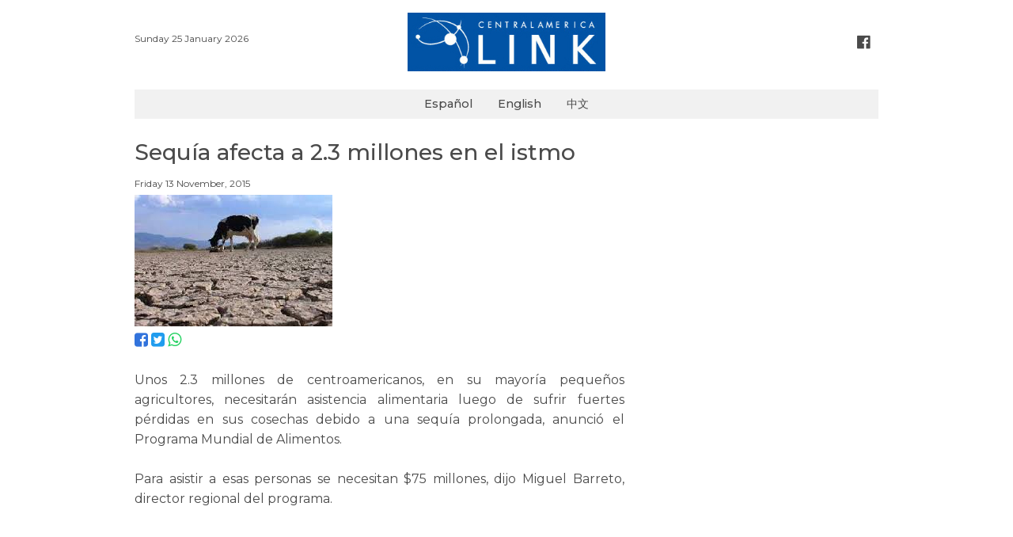

--- FILE ---
content_type: text/html; charset=UTF-8
request_url: https://www.centralamericalink.com/noticia/sequia-afecta-a-2-3-millones-en-el-istmo
body_size: 2258
content:
<!DOCTYPE html>
<html lang="es">
<head>
    <meta charset="utf-8">

    <meta name="viewport" content="width=device-width, initial-scale=1, user-scalable=no">
    <meta name="robots" content="index, follow">

        <meta name="twitter:site"              content="http://www.centralamericalink.com/noticia/sequia-afecta-a-2-3-millones-en-el-istmo">
    <meta name="twitter:card"              content="summary">
    <meta name="twitter:title"             content="Sequía afecta a 2.3 millones en el istmo">
    <meta name="twitter:description"       content="Lea más en centralamericalink.com">
    <meta name="twitter:image"             content="https://www.centralamericalink.com/storage/images/2017/02/07/201511131608200.sequia-istmo.jpg">

    <meta property="og:url"                content="http://www.centralamericalink.com/noticia/sequia-afecta-a-2-3-millones-en-el-istmo">
    <meta property="og:type"               content="article">
    <meta property="og:title"              content="Sequía afecta a 2.3 millones en el istmo">
    <meta property="og:description"        content="Lea más en centralamericalink.com">
    <meta property="og:image"              content="https://www.centralamericalink.com/storage/images/2017/02/07/201511131608200.sequia-istmo.jpg">

    <meta name="description" content="
	Necesitar&amp;aacute;n asistencia alimentaria luego de sufrir fuertes p&amp;eacute;rdidas en sus cosechas, anunci&amp;oacute; el Programa Mundial de Alimentos.
">
    <title>Sequía afecta a 2.3 millones en el istmo</title>
    
    <link rel="amphtml" href="https://www.centralamericalink.com/noticia/sequia-afecta-a-2-3-millones-en-el-istmo/amp">

    <link rel="canonical" href="https://www.centralamericalink.com/noticia/sequia-afecta-a-2-3-millones-en-el-istmo">
    <link rel="alternate" href="https://www.centralamericalink.com/noticia/sequia-afecta-a-2-3-millones-en-el-istmo" hreflang="es">

    <link rel="shortcut icon" href="https://www.centralamericalink.com/favicon.ico">
    <link rel="stylesheet" href="/css/app.css?id=6dda308b7b3c5cdd4fbb">

</head>
<body>
    <div id="app">
       
        <header class="section">
            <div class="container">

                <div class="columns is-gapless">
                    <div class="column has-text-left is-hidden-touch">
                        <br>
                        <nav class="breadcrumb is-marginless">
                            <ul>
                                <li><p class="is-size-7"> Sunday 25 January 2026 </p></li>
                            </ul>
                        </nav>
                    </div>

                    <div class="column has-text-centered">
                        <p class="is-hidden-desktop is-size-7"> Sunday 25 January 2026 </p>
                        <a title="Logo" href="https://www.centralamericalink.com/es"> <img src="https://www.centralamericalink.com/img/logo.png" width="250" alt="Logo Central America Link"> </a>
                    </div>

                    <div class="column has-text-right is-hidden-touch">
                        <br>
                        <nav class="breadcrumb is-right is-marginless">
                            <ul>
                                <li><a title="Facebook" class="has-text-grey-dark" href="https://www.facebook.com/centralamericalinkcom" target="_blank"> <i class="fa fa-facebook-official fa-lg has-text-grey-dark" aria-hidden="true"></i> </a></li>
                            </ul>
                        </nav>
                    </div>
                </div>
                
            </div>
        </header>

        <nav class="navbar">
            <div class="container" style="background-color: #f1f1f1;">
                <div class="navbar-brand" style="margin: auto;">
                    <a class="navbar-item is-size-6 has-text-weight-semibold" href="https://www.centralamericalink.com/es">Español</a>
                    <a class="navbar-item is-size-6 has-text-weight-semibold" href="https://www.centralamericalink.com/en">English</a>
                    <a class="navbar-item is-size-6 has-text-weight-semibold" href="https://www.centralamericalink.com/zh">中文</a>
                </div>
            </div>
        </nav>

        <section class="section">
    <div class="container">

                    <article>
                <p class="is-size-5 padding-bottom-1"></p>
                <h1 class="is-size-3 has-text-weight-semibold padding-bottom-1">Sequía afecta a 2.3 millones en el istmo</h1>
                <p class="is-size-5 padding-bottom-1"></p>
                <p class="is-size-7 padding-bottom-1">  Friday 13 November, 2015</p>

                <div class="columns">
                    <div class="column is-8">

                        <figure>
                            <a href="https://www.centralamericalink.com/noticia/sequia-afecta-a-2-3-millones-en-el-istmo">
                                <img src="https://www.centralamericalink.com/storage/images/2017/02/07/201511131608200.sequia-istmo.jpg" alt="">
                            </a>

                            <figcaption class="is-size-7 is-hidden"></figcaption>
                        </figure>

                        <p>
                            <a title="Facebook" target="_blank" href="https://www.facebook.com/sharer.php?u=http://www.centralamericalink.com/noticia/sequia-afecta-a-2-3-millones-en-el-istmo"> <i class="fa fa-facebook-square is-size-4 has-text-link" aria-hidden="true"></i> </a>
                            <a title="Twitter" target="_blank" href="https://twitter.com/share?url=http://www.centralamericalink.com/noticia/sequia-afecta-a-2-3-millones-en-el-istmo"> <i class="fa fa-twitter-square is-size-4 has-text-info" aria-hidden="true"></i> </a>
                            <a title="Whatsapp" target="_blank" href="https://wa.me/?text=http://www.centralamericalink.com/noticia/sequia-afecta-a-2-3-millones-en-el-istmo" class="is-hidden-agent"> <i class="fa fa-whatsapp is-size-4 has-text-success" aria-hidden="true"></i> </a>
                        </p> <br>

                                                    <div class="has-text-justified is-size-5 is-content">
                                <p style="text-align: justify;">
	Unos 2.3 millones de centroamericanos, en su mayor&iacute;a peque&ntilde;os agricultores, necesitar&aacute;n asistencia alimentaria luego de sufrir fuertes p&eacute;rdidas en sus cosechas debido a una sequ&iacute;a prolongada, anunci&oacute; el Programa Mundial de Alimentos.<br />
	<br />
	Para asistir a esas personas se necesitan $75 millones, dijo Miguel Barreto, director regional del programa.<br />
	<br />
	<br />
	<br />
	<br />
	<br />
	Fuente: <a href="http://www.prensalibre.com/economia/sequia-afecta-a-23-millones-de-centroamericanos" target="_blank">AFP</a><br />
	&nbsp;</p>

                            </div>
                        
                    </div>
                </div>
            </article>
            
    </div>
</section> <br>
       
        <footer>
            <div class="container">
                <hr> <p class="is-size-7 has-text-centered"><span class="has-text-weight-bold">© 2019 República Media Group</span> todos los derechos reservados. <span class="has-text-weight-bold">Para mayor información</span> (506) 4083-5000. <a href="/cdn-cgi/l/email-protection#0c7b696e616d7f78697e4c606d7e697c796e60656f6d22626978"><span class="__cf_email__" data-cfemail="8dfae8efe0ecfef9e8ffcde1ecffe8fdf8efe1e4eeeca3e3e8f9">[email&#160;protected]</span>.</a></p>
            </div>
        </footer> <br>
       
    </div>

                <script data-cfasync="false" src="/cdn-cgi/scripts/5c5dd728/cloudflare-static/email-decode.min.js"></script><script type="application/ld+json"> 
        {
            "@context": "http://schema.org",
            "@type": "NewsArticle",
            "mainEntityOfPage": {
                "@type": "WebPage",
                "@id": "http://www.centralamericalink.com/noticia/sequia-afecta-a-2-3-millones-en-el-istmo"
            },
            "headline": "Sequía afecta a 2.3 millones en el istmo",
            "datePublished": "2015-11-13 00:00:00-06",
            "dateModified": "2015-11-13 00:00:00-06",
            "description": "
	Necesitar&amp;aacute;n asistencia alimentaria luego de sufrir fuertes p&amp;eacute;rdidas en sus cosechas, anunci&amp;oacute; el Programa Mundial de Alimentos.
"
            "publisher": {
                "@type": "Organization",
                "name": "La República",
                "logo": {
                    "@type": "ImageObject",
                    "url": "http://www.centralamericalink.com/img/logo.png"
                }
            },
            "image": {
                "@type": "ImageObject",
                "url": ""
            }
        }
        </script>
    
    <script src="/js/app.js?id=ca9a2f31d85afcd0a686"></script>

    
    <script async src="https://www.googletagmanager.com/gtag/js?id=UA-2823537-5"></script>
    <script>
        window.dataLayer = window.dataLayer || [];
        function gtag(){dataLayer.push(arguments);}
        gtag('js', new Date());
        gtag('config', 'UA-2823537-5');
    </script>

<script defer src="https://static.cloudflareinsights.com/beacon.min.js/vcd15cbe7772f49c399c6a5babf22c1241717689176015" integrity="sha512-ZpsOmlRQV6y907TI0dKBHq9Md29nnaEIPlkf84rnaERnq6zvWvPUqr2ft8M1aS28oN72PdrCzSjY4U6VaAw1EQ==" data-cf-beacon='{"version":"2024.11.0","token":"243093fe56a34230b1d2456c04207004","r":1,"server_timing":{"name":{"cfCacheStatus":true,"cfEdge":true,"cfExtPri":true,"cfL4":true,"cfOrigin":true,"cfSpeedBrain":true},"location_startswith":null}}' crossorigin="anonymous"></script>
</body>
</html>
